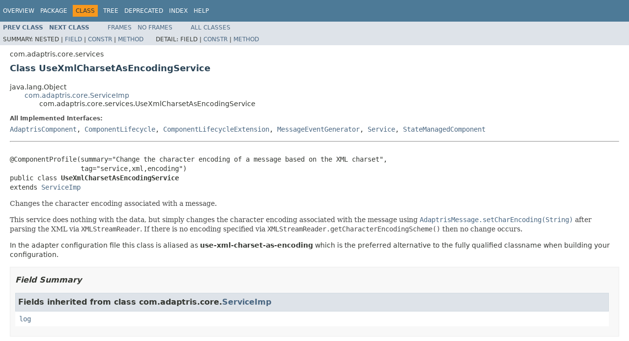

--- FILE ---
content_type: text/html; charset=UTF-8
request_url: https://nexus.adaptris.net/nexus/content/sites/javadocs/com/adaptris/interlok-core/3.12-SNAPSHOT/com/adaptris/core/services/UseXmlCharsetAsEncodingService.html
body_size: 3184
content:
<!DOCTYPE HTML PUBLIC "-//W3C//DTD HTML 4.01 Transitional//EN" "http://www.w3.org/TR/html4/loose.dtd">
<!-- NewPage -->
<html lang="en">
<head>
<!-- Generated by javadoc (1.8.0_275) on Tue Feb 09 03:37:32 GMT 2021 -->
<title>UseXmlCharsetAsEncodingService (Base Interlok)</title>
<meta name="date" content="2021-02-09">
<link rel="stylesheet" type="text/css" href="../../../../stylesheet.css" title="Style">
<script type="text/javascript" src="../../../../script.js"></script>
</head>
<body>
<script type="text/javascript"><!--
    try {
        if (location.href.indexOf('is-external=true') == -1) {
            parent.document.title="UseXmlCharsetAsEncodingService (Base Interlok)";
        }
    }
    catch(err) {
    }
//-->
var methods = {"i0":10,"i1":10,"i2":10,"i3":10};
var tabs = {65535:["t0","All Methods"],2:["t2","Instance Methods"],8:["t4","Concrete Methods"]};
var altColor = "altColor";
var rowColor = "rowColor";
var tableTab = "tableTab";
var activeTableTab = "activeTableTab";
</script>
<noscript>
<div>JavaScript is disabled on your browser.</div>
</noscript>
<!-- ========= START OF TOP NAVBAR ======= -->
<div class="topNav"><a name="navbar.top">
<!--   -->
</a>
<div class="skipNav"><a href="#skip.navbar.top" title="Skip navigation links">Skip navigation links</a></div>
<a name="navbar.top.firstrow">
<!--   -->
</a>
<ul class="navList" title="Navigation">
<li><a href="../../../../overview-summary.html">Overview</a></li>
<li><a href="package-summary.html">Package</a></li>
<li class="navBarCell1Rev">Class</li>
<li><a href="package-tree.html">Tree</a></li>
<li><a href="../../../../deprecated-list.html">Deprecated</a></li>
<li><a href="../../../../index-all.html">Index</a></li>
<li><a href="../../../../help-doc.html">Help</a></li>
</ul>
</div>
<div class="subNav">
<ul class="navList">
<li><a href="../../../../com/adaptris/core/services/TimedInactivityRestartStrategy.html" title="class in com.adaptris.core.services"><span class="typeNameLink">Prev&nbsp;Class</span></a></li>
<li><a href="../../../../com/adaptris/core/services/Utf8BomRemover.html" title="class in com.adaptris.core.services"><span class="typeNameLink">Next&nbsp;Class</span></a></li>
</ul>
<ul class="navList">
<li><a href="../../../../index.html?com/adaptris/core/services/UseXmlCharsetAsEncodingService.html" target="_top">Frames</a></li>
<li><a href="UseXmlCharsetAsEncodingService.html" target="_top">No&nbsp;Frames</a></li>
</ul>
<ul class="navList" id="allclasses_navbar_top">
<li><a href="../../../../allclasses-noframe.html">All&nbsp;Classes</a></li>
</ul>
<div>
<script type="text/javascript"><!--
  allClassesLink = document.getElementById("allclasses_navbar_top");
  if(window==top) {
    allClassesLink.style.display = "block";
  }
  else {
    allClassesLink.style.display = "none";
  }
  //-->
</script>
</div>
<div>
<ul class="subNavList">
<li>Summary:&nbsp;</li>
<li>Nested&nbsp;|&nbsp;</li>
<li><a href="#fields.inherited.from.class.com.adaptris.core.ServiceImp">Field</a>&nbsp;|&nbsp;</li>
<li><a href="#constructor.summary">Constr</a>&nbsp;|&nbsp;</li>
<li><a href="#method.summary">Method</a></li>
</ul>
<ul class="subNavList">
<li>Detail:&nbsp;</li>
<li>Field&nbsp;|&nbsp;</li>
<li><a href="#constructor.detail">Constr</a>&nbsp;|&nbsp;</li>
<li><a href="#method.detail">Method</a></li>
</ul>
</div>
<a name="skip.navbar.top">
<!--   -->
</a></div>
<!-- ========= END OF TOP NAVBAR ========= -->
<!-- ======== START OF CLASS DATA ======== -->
<div class="header">
<div class="subTitle">com.adaptris.core.services</div>
<h2 title="Class UseXmlCharsetAsEncodingService" class="title">Class UseXmlCharsetAsEncodingService</h2>
</div>
<div class="contentContainer">
<ul class="inheritance">
<li>java.lang.Object</li>
<li>
<ul class="inheritance">
<li><a href="../../../../com/adaptris/core/ServiceImp.html" title="class in com.adaptris.core">com.adaptris.core.ServiceImp</a></li>
<li>
<ul class="inheritance">
<li>com.adaptris.core.services.UseXmlCharsetAsEncodingService</li>
</ul>
</li>
</ul>
</li>
</ul>
<div class="description">
<ul class="blockList">
<li class="blockList">
<dl>
<dt>All Implemented Interfaces:</dt>
<dd><a href="../../../../com/adaptris/core/AdaptrisComponent.html" title="interface in com.adaptris.core">AdaptrisComponent</a>, <a href="../../../../com/adaptris/core/ComponentLifecycle.html" title="interface in com.adaptris.core">ComponentLifecycle</a>, <a href="../../../../com/adaptris/core/ComponentLifecycleExtension.html" title="interface in com.adaptris.core">ComponentLifecycleExtension</a>, <a href="../../../../com/adaptris/core/MessageEventGenerator.html" title="interface in com.adaptris.core">MessageEventGenerator</a>, <a href="../../../../com/adaptris/core/Service.html" title="interface in com.adaptris.core">Service</a>, <a href="../../../../com/adaptris/core/StateManagedComponent.html" title="interface in com.adaptris.core">StateManagedComponent</a></dd>
</dl>
<hr>
<br>
<pre>@ComponentProfile(summary="Change the character encoding of a message based on the XML charset",
                  tag="service,xml,encoding")
public class <span class="typeNameLabel">UseXmlCharsetAsEncodingService</span>
extends <a href="../../../../com/adaptris/core/ServiceImp.html" title="class in com.adaptris.core">ServiceImp</a></pre>
<div class="block">Changes the character encoding associated with a message.
 <p>
 This service does nothing with the data, but simply changes the character encoding associated with the message using
 <a href="../../../../com/adaptris/core/AdaptrisMessage.html#setCharEncoding-java.lang.String-"><code>AdaptrisMessage.setCharEncoding(String)</code></a> after parsing the XML via <code>XMLStreamReader</code>. If there is
 no encoding specified via <code>XMLStreamReader.getCharacterEncodingScheme()</code> then no change occurs.
 </p></div>
<dl> <p>In the adapter configuration file this class is aliased as <b>use-xml-charset-as-encoding</b> which is the preferred alternative to the fully qualified classname when building your configuration.</p></dl>
</li>
</ul>
</div>
<div class="summary">
<ul class="blockList">
<li class="blockList">
<!-- =========== FIELD SUMMARY =========== -->
<ul class="blockList">
<li class="blockList"><a name="field.summary">
<!--   -->
</a>
<h3>Field Summary</h3>
<ul class="blockList">
<li class="blockList"><a name="fields.inherited.from.class.com.adaptris.core.ServiceImp">
<!--   -->
</a>
<h3>Fields inherited from class&nbsp;com.adaptris.core.<a href="../../../../com/adaptris/core/ServiceImp.html" title="class in com.adaptris.core">ServiceImp</a></h3>
<code><a href="../../../../com/adaptris/core/ServiceImp.html#log">log</a></code></li>
</ul>
</li>
</ul>
<!-- ======== CONSTRUCTOR SUMMARY ======== -->
<ul class="blockList">
<li class="blockList"><a name="constructor.summary">
<!--   -->
</a>
<h3>Constructor Summary</h3>
<table class="memberSummary" border="0" cellpadding="3" cellspacing="0" summary="Constructor Summary table, listing constructors, and an explanation">
<caption><span>Constructors</span><span class="tabEnd">&nbsp;</span></caption>
<tr>
<th class="colOne" scope="col">Constructor and Description</th>
</tr>
<tr class="altColor">
<td class="colOne"><code><span class="memberNameLink"><a href="../../../../com/adaptris/core/services/UseXmlCharsetAsEncodingService.html#UseXmlCharsetAsEncodingService--">UseXmlCharsetAsEncodingService</a></span>()</code>&nbsp;</td>
</tr>
</table>
</li>
</ul>
<!-- ========== METHOD SUMMARY =========== -->
<ul class="blockList">
<li class="blockList"><a name="method.summary">
<!--   -->
</a>
<h3>Method Summary</h3>
<table class="memberSummary" border="0" cellpadding="3" cellspacing="0" summary="Method Summary table, listing methods, and an explanation">
<caption><span id="t0" class="activeTableTab"><span>All Methods</span><span class="tabEnd">&nbsp;</span></span><span id="t2" class="tableTab"><span><a href="javascript:show(2);">Instance Methods</a></span><span class="tabEnd">&nbsp;</span></span><span id="t4" class="tableTab"><span><a href="javascript:show(8);">Concrete Methods</a></span><span class="tabEnd">&nbsp;</span></span></caption>
<tr>
<th class="colFirst" scope="col">Modifier and Type</th>
<th class="colLast" scope="col">Method and Description</th>
</tr>
<tr id="i0" class="altColor">
<td class="colFirst"><code>protected void</code></td>
<td class="colLast"><code><span class="memberNameLink"><a href="../../../../com/adaptris/core/services/UseXmlCharsetAsEncodingService.html#closeService--">closeService</a></span>()</code>&nbsp;</td>
</tr>
<tr id="i1" class="rowColor">
<td class="colFirst"><code>void</code></td>
<td class="colLast"><code><span class="memberNameLink"><a href="../../../../com/adaptris/core/services/UseXmlCharsetAsEncodingService.html#doService-com.adaptris.core.AdaptrisMessage-">doService</a></span>(<a href="../../../../com/adaptris/core/AdaptrisMessage.html" title="interface in com.adaptris.core">AdaptrisMessage</a>&nbsp;msg)</code>
<div class="block">
 Apply the service to the message.</div>
</td>
</tr>
<tr id="i2" class="altColor">
<td class="colFirst"><code>protected void</code></td>
<td class="colLast"><code><span class="memberNameLink"><a href="../../../../com/adaptris/core/services/UseXmlCharsetAsEncodingService.html#initService--">initService</a></span>()</code>&nbsp;</td>
</tr>
<tr id="i3" class="rowColor">
<td class="colFirst"><code>void</code></td>
<td class="colLast"><code><span class="memberNameLink"><a href="../../../../com/adaptris/core/services/UseXmlCharsetAsEncodingService.html#prepare--">prepare</a></span>()</code>
<div class="block">Prepare for initialisation.</div>
</td>
</tr>
</table>
<ul class="blockList">
<li class="blockList"><a name="methods.inherited.from.class.com.adaptris.core.ServiceImp">
<!--   -->
</a>
<h3>Methods inherited from class&nbsp;com.adaptris.core.<a href="../../../../com/adaptris/core/ServiceImp.html" title="class in com.adaptris.core">ServiceImp</a></h3>
<code><a href="../../../../com/adaptris/core/ServiceImp.html#changeState-com.adaptris.core.ComponentState-">changeState</a>, <a href="../../../../com/adaptris/core/ServiceImp.html#close--">close</a>, <a href="../../../../com/adaptris/core/ServiceImp.html#continueOnFailure--">continueOnFailure</a>, <a href="../../../../com/adaptris/core/ServiceImp.html#createName--">createName</a>, <a href="../../../../com/adaptris/core/ServiceImp.html#createQualifier--">createQualifier</a>, <a href="../../../../com/adaptris/core/ServiceImp.html#getContinueOnFail--">getContinueOnFail</a>, <a href="../../../../com/adaptris/core/ServiceImp.html#getIsTrackingEndpoint--">getIsTrackingEndpoint</a>, <a href="../../../../com/adaptris/core/ServiceImp.html#getUniqueId--">getUniqueId</a>, <a href="../../../../com/adaptris/core/ServiceImp.html#init--">init</a>, <a href="../../../../com/adaptris/core/ServiceImp.html#isBranching--">isBranching</a>, <a href="../../../../com/adaptris/core/ServiceImp.html#isTrackingEndpoint--">isTrackingEndpoint</a>, <a href="../../../../com/adaptris/core/ServiceImp.html#requestClose--">requestClose</a>, <a href="../../../../com/adaptris/core/ServiceImp.html#requestInit--">requestInit</a>, <a href="../../../../com/adaptris/core/ServiceImp.html#requestStart--">requestStart</a>, <a href="../../../../com/adaptris/core/ServiceImp.html#requestStop--">requestStop</a>, <a href="../../../../com/adaptris/core/ServiceImp.html#retrieveComponentState--">retrieveComponentState</a>, <a href="../../../../com/adaptris/core/ServiceImp.html#setContinueOnFail-java.lang.Boolean-">setContinueOnFail</a>, <a href="../../../../com/adaptris/core/ServiceImp.html#setIsTrackingEndpoint-java.lang.Boolean-">setIsTrackingEndpoint</a>, <a href="../../../../com/adaptris/core/ServiceImp.html#setUniqueId-java.lang.String-">setUniqueId</a>, <a href="../../../../com/adaptris/core/ServiceImp.html#start--">start</a>, <a href="../../../../com/adaptris/core/ServiceImp.html#stop--">stop</a></code></li>
</ul>
<ul class="blockList">
<li class="blockList"><a name="methods.inherited.from.class.java.lang.Object">
<!--   -->
</a>
<h3>Methods inherited from class&nbsp;java.lang.Object</h3>
<code>clone, equals, finalize, getClass, hashCode, notify, notifyAll, toString, wait, wait, wait</code></li>
</ul>
</li>
</ul>
</li>
</ul>
</div>
<div class="details">
<ul class="blockList">
<li class="blockList">
<!-- ========= CONSTRUCTOR DETAIL ======== -->
<ul class="blockList">
<li class="blockList"><a name="constructor.detail">
<!--   -->
</a>
<h3>Constructor Detail</h3>
<a name="UseXmlCharsetAsEncodingService--">
<!--   -->
</a>
<ul class="blockListLast">
<li class="blockList">
<h4>UseXmlCharsetAsEncodingService</h4>
<pre>public&nbsp;UseXmlCharsetAsEncodingService()</pre>
</li>
</ul>
</li>
</ul>
<!-- ============ METHOD DETAIL ========== -->
<ul class="blockList">
<li class="blockList"><a name="method.detail">
<!--   -->
</a>
<h3>Method Detail</h3>
<a name="doService-com.adaptris.core.AdaptrisMessage-">
<!--   -->
</a>
<ul class="blockList">
<li class="blockList">
<h4>doService</h4>
<pre>public&nbsp;void&nbsp;doService(<a href="../../../../com/adaptris/core/AdaptrisMessage.html" title="interface in com.adaptris.core">AdaptrisMessage</a>&nbsp;msg)
               throws <a href="../../../../com/adaptris/core/ServiceException.html" title="class in com.adaptris.core">ServiceException</a></pre>
<div class="block"><span class="descfrmTypeLabel">Description copied from interface:&nbsp;<code><a href="../../../../com/adaptris/core/Service.html#doService-com.adaptris.core.AdaptrisMessage-">Service</a></code></span></div>
<div class="block"><p>
 Apply the service to the message.
 </p></div>
<dl>
<dt><span class="paramLabel">Parameters:</span></dt>
<dd><code>msg</code> - the <code>AdaptrisMessage</code> to process</dd>
<dt><span class="throwsLabel">Throws:</span></dt>
<dd><code><a href="../../../../com/adaptris/core/ServiceException.html" title="class in com.adaptris.core">ServiceException</a></code> - wrapping any underlying <code>Exception</code>s</dd>
</dl>
</li>
</ul>
<a name="initService--">
<!--   -->
</a>
<ul class="blockList">
<li class="blockList">
<h4>initService</h4>
<pre>protected&nbsp;void&nbsp;initService()
                    throws <a href="../../../../com/adaptris/core/CoreException.html" title="class in com.adaptris.core">CoreException</a></pre>
<dl>
<dt><span class="overrideSpecifyLabel">Specified by:</span></dt>
<dd><code><a href="../../../../com/adaptris/core/ServiceImp.html#initService--">initService</a></code>&nbsp;in class&nbsp;<code><a href="../../../../com/adaptris/core/ServiceImp.html" title="class in com.adaptris.core">ServiceImp</a></code></dd>
<dt><span class="throwsLabel">Throws:</span></dt>
<dd><code><a href="../../../../com/adaptris/core/CoreException.html" title="class in com.adaptris.core">CoreException</a></code></dd>
</dl>
</li>
</ul>
<a name="closeService--">
<!--   -->
</a>
<ul class="blockList">
<li class="blockList">
<h4>closeService</h4>
<pre>protected&nbsp;void&nbsp;closeService()</pre>
<dl>
<dt><span class="overrideSpecifyLabel">Specified by:</span></dt>
<dd><code><a href="../../../../com/adaptris/core/ServiceImp.html#closeService--">closeService</a></code>&nbsp;in class&nbsp;<code><a href="../../../../com/adaptris/core/ServiceImp.html" title="class in com.adaptris.core">ServiceImp</a></code></dd>
</dl>
</li>
</ul>
<a name="prepare--">
<!--   -->
</a>
<ul class="blockListLast">
<li class="blockList">
<h4>prepare</h4>
<pre>public&nbsp;void&nbsp;prepare()
             throws <a href="../../../../com/adaptris/core/CoreException.html" title="class in com.adaptris.core">CoreException</a></pre>
<div class="block"><span class="descfrmTypeLabel">Description copied from interface:&nbsp;<code><a href="../../../../com/adaptris/core/ComponentLifecycleExtension.html#prepare--">ComponentLifecycleExtension</a></code></span></div>
<div class="block">Prepare for initialisation.</div>
<dl>
<dt><span class="throwsLabel">Throws:</span></dt>
<dd><code><a href="../../../../com/adaptris/core/CoreException.html" title="class in com.adaptris.core">CoreException</a></code></dd>
</dl>
</li>
</ul>
</li>
</ul>
</li>
</ul>
</div>
</div>
<!-- ========= END OF CLASS DATA ========= -->
<!-- ======= START OF BOTTOM NAVBAR ====== -->
<div class="bottomNav"><a name="navbar.bottom">
<!--   -->
</a>
<div class="skipNav"><a href="#skip.navbar.bottom" title="Skip navigation links">Skip navigation links</a></div>
<a name="navbar.bottom.firstrow">
<!--   -->
</a>
<ul class="navList" title="Navigation">
<li><a href="../../../../overview-summary.html">Overview</a></li>
<li><a href="package-summary.html">Package</a></li>
<li class="navBarCell1Rev">Class</li>
<li><a href="package-tree.html">Tree</a></li>
<li><a href="../../../../deprecated-list.html">Deprecated</a></li>
<li><a href="../../../../index-all.html">Index</a></li>
<li><a href="../../../../help-doc.html">Help</a></li>
</ul>
</div>
<div class="subNav">
<ul class="navList">
<li><a href="../../../../com/adaptris/core/services/TimedInactivityRestartStrategy.html" title="class in com.adaptris.core.services"><span class="typeNameLink">Prev&nbsp;Class</span></a></li>
<li><a href="../../../../com/adaptris/core/services/Utf8BomRemover.html" title="class in com.adaptris.core.services"><span class="typeNameLink">Next&nbsp;Class</span></a></li>
</ul>
<ul class="navList">
<li><a href="../../../../index.html?com/adaptris/core/services/UseXmlCharsetAsEncodingService.html" target="_top">Frames</a></li>
<li><a href="UseXmlCharsetAsEncodingService.html" target="_top">No&nbsp;Frames</a></li>
</ul>
<ul class="navList" id="allclasses_navbar_bottom">
<li><a href="../../../../allclasses-noframe.html">All&nbsp;Classes</a></li>
</ul>
<div>
<script type="text/javascript"><!--
  allClassesLink = document.getElementById("allclasses_navbar_bottom");
  if(window==top) {
    allClassesLink.style.display = "block";
  }
  else {
    allClassesLink.style.display = "none";
  }
  //-->
</script>
</div>
<div>
<ul class="subNavList">
<li>Summary:&nbsp;</li>
<li>Nested&nbsp;|&nbsp;</li>
<li><a href="#fields.inherited.from.class.com.adaptris.core.ServiceImp">Field</a>&nbsp;|&nbsp;</li>
<li><a href="#constructor.summary">Constr</a>&nbsp;|&nbsp;</li>
<li><a href="#method.summary">Method</a></li>
</ul>
<ul class="subNavList">
<li>Detail:&nbsp;</li>
<li>Field&nbsp;|&nbsp;</li>
<li><a href="#constructor.detail">Constr</a>&nbsp;|&nbsp;</li>
<li><a href="#method.detail">Method</a></li>
</ul>
</div>
<a name="skip.navbar.bottom">
<!--   -->
</a></div>
<!-- ======== END OF BOTTOM NAVBAR ======= -->
<script type="text/javascript" src="/_Incapsula_Resource?SWJIYLWA=719d34d31c8e3a6e6fffd425f7e032f3&ns=1&cb=1806533199" async></script></body>
</html>
